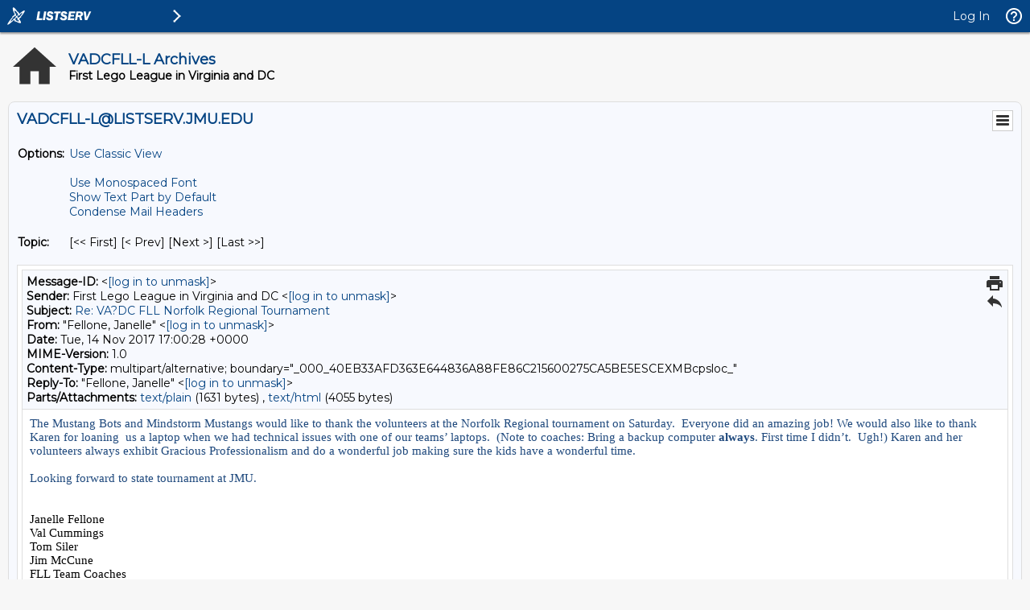

--- FILE ---
content_type: text/html; charset=us-ascii
request_url: https://listserv.jmu.edu/cgi-bin/wa?A3=1711&L=VADCFLL-L&E=quoted-printable&P=3170365&B=--_000_40EB33AFD363E644836A88FE86C215600275CA5BE5ESCEXMBcpsloc_&T=text%2Fhtml;%20charset=us-ascii&pending=
body_size: 4039
content:
<html xmlns:v="urn:schemas-microsoft-com:vml" xmlns:o="urn:schemas-microsoft-com:office:office" xmlns:w="urn:schemas-microsoft-com:office:word" xmlns:m="http://schemas.microsoft.com/office/2004/12/omml" xmlns="http://www.w3.org/TR/REC-html40">
<head>
<meta http-equiv="Content-Type" content="text/html; charset=us-ascii">
<meta name="Generator" content="Microsoft Word 14 (filtered medium)">
<style><!--
/* Font Definitions */
@font-face
	{font-family:Calibri;
	panose-1:2 15 5 2 2 2 4 3 2 4;}
/* Style Definitions */
p.MsoNormal, li.MsoNormal, div.MsoNormal
	{margin:0in;
	margin-bottom:.0001pt;
	font-size:11.0pt;
	font-family:"Calibri","sans-serif";}
a:link, span.MsoHyperlink
	{mso-style-priority:99;
	color:blue;
	text-decoration:underline;}
a:visited, span.MsoHyperlinkFollowed
	{mso-style-priority:99;
	color:purple;
	text-decoration:underline;}
span.EmailStyle17
	{mso-style-type:personal-compose;
	font-family:"Calibri","sans-serif";
	color:windowtext;}
.MsoChpDefault
	{mso-style-type:export-only;
	font-family:"Calibri","sans-serif";}
@page WordSection1
	{size:8.5in 11.0in;
	margin:1.0in 1.0in 1.0in 1.0in;}
div.WordSection1
	{page:WordSection1;}
--></style><!--[if gte mso 9]><xml>
<o:shapedefaults v:ext="edit" spidmax="1026" />
</xml><![endif]--><!--[if gte mso 9]><xml>
<o:shapelayout v:ext="edit">
<o:idmap v:ext="edit" data="1" />
</o:shapelayout></xml><![endif]-->
</head>
<body lang="EN-US" link="blue" vlink="purple">
<div class="WordSection1">
<p class="MsoNormal"><span style="color:#1F497D">The Mustang Bots and Mindstorm Mustangs would like to thank the volunteers at the Norfolk Regional tournament on Saturday.&nbsp; Everyone did an amazing job! We would also like to thank Karen for loaning&nbsp; us a laptop
 when we had technical issues with one of our teams&#8217; laptops.&nbsp; (Note to coaches: Bring a backup computer<b> always</b>. First time I didn&#8217;t.&nbsp; Ugh!) Karen and her volunteers always exhibit Gracious Professionalism and do a wonderful job making sure the kids
 have a wonderful time.&nbsp; <o:p></o:p></span></p>
<p class="MsoNormal"><span style="color:#1F497D"><o:p>&nbsp;</o:p></span></p>
<p class="MsoNormal"><span style="color:#1F497D">Looking forward to state tournament at JMU.<o:p></o:p></span></p>
<p class="MsoNormal"><span style="color:#1F497D"><o:p>&nbsp;</o:p></span></p>
<p class="MsoNormal"><o:p>&nbsp;</o:p></p>
<p class="MsoNormal">Janelle Fellone<o:p></o:p></p>
<p class="MsoNormal">Val Cummings<o:p></o:p></p>
<p class="MsoNormal">Tom Siler<o:p></o:p></p>
<p class="MsoNormal">Jim McCune<o:p></o:p></p>
<p class="MsoNormal">FLL Team Coaches<o:p></o:p></p>
<p class="MsoNormal">Hugo Owens Middle School<o:p></o:p></p>
<p class="MsoNormal">1997 Horseback Run<o:p></o:p></p>
<p class="MsoNormal">Chesapeake, VA 23323<o:p></o:p></p>
<p class="MsoNormal">757-558-5382<o:p></o:p></p>
<p class="MsoNormal"><o:p>&nbsp;</o:p></p>
</div>
******** Confidentiality Statement: This electronic message and attachments are intended only for the use of the addressee and may contain confidential or privileged information. Receipt of this transmission by any person other than the intended recipient does
 not constitute permission to examine, copy, or distribute the accompanying material. If you received this electronic message in error, please notify the sender of the message. All email correspondence to and from this address is subject to the Commonwealth
 of Virginia's Records Retention Laws, which may result in monitoring and disclosure to third parties, including law enforcement. ********
</body>
</html>
<hr />To UNSUBSCRIBE or CHANGE your settings, please visit
<a href="https://listserv.jmu.edu/archives/vadcfll-l.html"> https://listserv.jmu.edu/archives/vadcfll-l.html</a> and select "Join or leave the list".
<br />VADCFLL administrative announcements are sent via VADCFLL-ANNOUNCEMENTS-L. Visit <a href="https://listserv.jmu.edu/archives/vadcfll-announcements-l.html">https://listserv.jmu.edu/archives/vadcfll-announcements-l.html</a> to subscribe.

